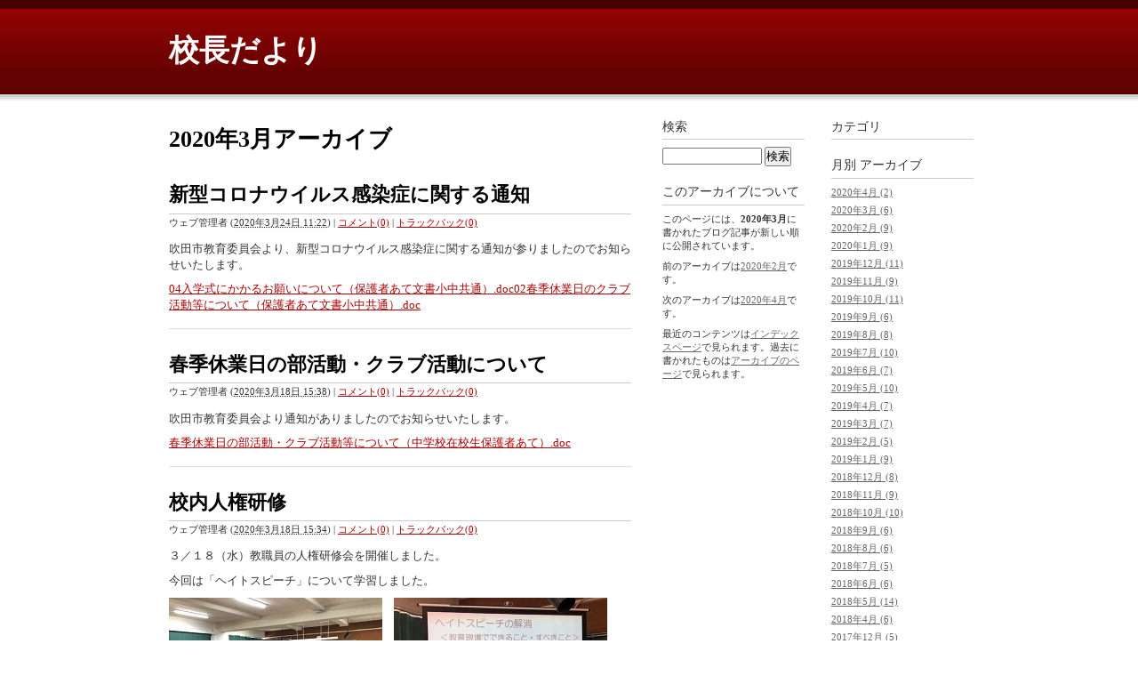

--- FILE ---
content_type: text/html
request_url: http://blog.suita.ed.jp/jhs/12-nisiyama/kocho/2020/03/
body_size: 4482
content:
<!DOCTYPE html PUBLIC "-//W3C//DTD XHTML 1.0 Transitional//EN"
    "http://www.w3.org/TR/xhtml1/DTD/xhtml1-transitional.dtd">
<html xmlns="http://www.w3.org/1999/xhtml" id="sixapart-standard">
<head>
    <meta http-equiv="Content-Type" content="text/html; charset=UTF-8" />
<meta name="generator" content="Movable Type Pro 6.5.3" />
<link rel="stylesheet" href="http://blog.suita.ed.jp/jhs/12-nisiyama/kocho/styles.css" type="text/css" />
<link rel="start" href="http://blog.suita.ed.jp/jhs/12-nisiyama/kocho/" title="Home" />
<link rel="alternate" type="application/atom+xml" title="Recent Entries" href="http://blog.suita.ed.jp/jhs/12-nisiyama/kocho/atom.xml" />
<script type="text/javascript" src="http://blog.suita.ed.jp/jhs/12-nisiyama/kocho/mt.js"></script>


    <title>校長だより: 2020年3月アーカイブ</title>


    <link rel="prev" href="http://blog.suita.ed.jp/jhs/12-nisiyama/kocho/2020/02/" title="2020年2月" />
    <link rel="next" href="http://blog.suita.ed.jp/jhs/12-nisiyama/kocho/2020/04/" title="2020年4月" />

</head>
<body id="classic-blog" class="mt-archive-listing mt-datebased-monthly-archive layout-wtt">
    <div id="container">
        <div id="container-inner">


            <div id="header">
    <div id="header-inner">
        <div id="header-content">


            <div id="header-name"><a href="http://blog.suita.ed.jp/jhs/12-nisiyama/kocho/" accesskey="1">校長だより</a></div>
            <div id="header-description"></div>

        </div>
    </div>
</div>



            <div id="content">
                <div id="content-inner">


                    <div id="alpha">
                        <div id="alpha-inner">


                            <h1 id="page-title" class="archive-title">2020年3月アーカイブ</h1>





                            
                            <!--
<rdf:RDF xmlns:rdf="http://www.w3.org/1999/02/22-rdf-syntax-ns#"
         xmlns:trackback="http://madskills.com/public/xml/rss/module/trackback/"
         xmlns:dc="http://purl.org/dc/elements/1.1/">
<rdf:Description
    rdf:about="http://blog.suita.ed.jp/jhs/12-nisiyama/kocho/2020/03/index.html#entry-062821"
    trackback:ping="http://blog.suita.ed.jp/mt/mt-tb.cgi/48258"
    dc:title="新型コロナウイルス感染症に関する通知"
    dc:identifier="http://blog.suita.ed.jp/jhs/12-nisiyama/kocho/2020/03/index.html#entry-062821"
    dc:subject=""
    dc:description="吹田市教育委員会より、新型コロナウイルス感染症に関する通知が参りましたのでお知ら..."
    dc:creator="ウェブ管理者"
    dc:date="2020-03-24T11:22:48+09:00" />
</rdf:RDF>
-->

<div id="entry-62821" class="entry-asset asset hentry">
    <div class="asset-header">
        <h2 class="asset-name entry-title"><a href="http://blog.suita.ed.jp/jhs/12-nisiyama/kocho/2020/03/post-297.html" rel="bookmark">新型コロナウイルス感染症に関する通知</a></h2>
        <div class="asset-meta">
            <span class="byline">
    
                <span class="vcard author">ウェブ管理者</span> (<abbr class="published" title="2020-03-24T11:22:48+09:00">2020年3月24日 11:22</abbr>)
    
            </span>

            <span class="separator">|</span> <a href="http://blog.suita.ed.jp/jhs/12-nisiyama/kocho/2020/03/post-297.html#comments">コメント(0)</a>
            <span class="separator">|</span> <a href="http://blog.suita.ed.jp/jhs/12-nisiyama/kocho/2020/03/post-297.html#trackbacks">トラックバック(0)</a>

        </div>
    </div>
    <div class="asset-content entry-content">

        <div class="asset-body">
            <p>吹田市教育委員会より、新型コロナウイルス感染症に関する通知が参りましたのでお知らせいたします。</p>
<p><a href="http://blog.suita.ed.jp/jhs/12-nisiyama/kocho/67483626d16dc42f92b413aaeabf62ff9e58bab2.doc">04入学式にかかるお願いについて（保護者あて文書小中共通）.doc</a><a href="http://blog.suita.ed.jp/jhs/12-nisiyama/kocho/873e52d456393eaaa93a368131b64271c4cbdff3.doc">02春季休業日のクラブ活動等について（保護者あて文書小中共通）.doc</a></p>
        </div>



    </div>
    <div class="asset-footer"></div>
</div>


                            
                            <!--
<rdf:RDF xmlns:rdf="http://www.w3.org/1999/02/22-rdf-syntax-ns#"
         xmlns:trackback="http://madskills.com/public/xml/rss/module/trackback/"
         xmlns:dc="http://purl.org/dc/elements/1.1/">
<rdf:Description
    rdf:about="http://blog.suita.ed.jp/jhs/12-nisiyama/kocho/2020/03/index.html#entry-062740"
    trackback:ping="http://blog.suita.ed.jp/mt/mt-tb.cgi/48200"
    dc:title="春季休業日の部活動・クラブ活動について"
    dc:identifier="http://blog.suita.ed.jp/jhs/12-nisiyama/kocho/2020/03/index.html#entry-062740"
    dc:subject=""
    dc:description=" 吹田市教育委員会より通知がありましたのでお知らせいたします。 春季休業日の部活..."
    dc:creator="ウェブ管理者"
    dc:date="2020-03-18T15:38:23+09:00" />
</rdf:RDF>
-->

<div id="entry-62740" class="entry-asset asset hentry">
    <div class="asset-header">
        <h2 class="asset-name entry-title"><a href="http://blog.suita.ed.jp/jhs/12-nisiyama/kocho/2020/03/post-296.html" rel="bookmark">春季休業日の部活動・クラブ活動について</a></h2>
        <div class="asset-meta">
            <span class="byline">
    
                <span class="vcard author">ウェブ管理者</span> (<abbr class="published" title="2020-03-18T15:38:23+09:00">2020年3月18日 15:38</abbr>)
    
            </span>

            <span class="separator">|</span> <a href="http://blog.suita.ed.jp/jhs/12-nisiyama/kocho/2020/03/post-296.html#comments">コメント(0)</a>
            <span class="separator">|</span> <a href="http://blog.suita.ed.jp/jhs/12-nisiyama/kocho/2020/03/post-296.html#trackbacks">トラックバック(0)</a>

        </div>
    </div>
    <div class="asset-content entry-content">

        <div class="asset-body">
            <p></p>
<p>吹田市教育委員会より通知がありましたのでお知らせいたします。</p>
<p><a href="http://blog.suita.ed.jp/jhs/12-nisiyama/kocho/32a670f5ae12695b52fbb0a366ff3b38243431d7.doc">春季休業日の部活動・クラブ活動等について（中学校在校生保護者あて）.doc</a></p>
        </div>



    </div>
    <div class="asset-footer"></div>
</div>


                            
                            <!--
<rdf:RDF xmlns:rdf="http://www.w3.org/1999/02/22-rdf-syntax-ns#"
         xmlns:trackback="http://madskills.com/public/xml/rss/module/trackback/"
         xmlns:dc="http://purl.org/dc/elements/1.1/">
<rdf:Description
    rdf:about="http://blog.suita.ed.jp/jhs/12-nisiyama/kocho/2020/03/index.html#entry-062739"
    trackback:ping="http://blog.suita.ed.jp/mt/mt-tb.cgi/48199"
    dc:title="校内人権研修"
    dc:identifier="http://blog.suita.ed.jp/jhs/12-nisiyama/kocho/2020/03/index.html#entry-062739"
    dc:subject=""
    dc:description=" ３／１８（水）教職員の人権研修会を開催しました。 今回は「ヘイトスピーチ」につ..."
    dc:creator="ウェブ管理者"
    dc:date="2020-03-18T15:34:28+09:00" />
</rdf:RDF>
-->

<div id="entry-62739" class="entry-asset asset hentry">
    <div class="asset-header">
        <h2 class="asset-name entry-title"><a href="http://blog.suita.ed.jp/jhs/12-nisiyama/kocho/2020/03/post-295.html" rel="bookmark">校内人権研修</a></h2>
        <div class="asset-meta">
            <span class="byline">
    
                <span class="vcard author">ウェブ管理者</span> (<abbr class="published" title="2020-03-18T15:34:28+09:00">2020年3月18日 15:34</abbr>)
    
            </span>

            <span class="separator">|</span> <a href="http://blog.suita.ed.jp/jhs/12-nisiyama/kocho/2020/03/post-295.html#comments">コメント(0)</a>
            <span class="separator">|</span> <a href="http://blog.suita.ed.jp/jhs/12-nisiyama/kocho/2020/03/post-295.html#trackbacks">トラックバック(0)</a>

        </div>
    </div>
    <div class="asset-content entry-content">

        <div class="asset-body">
            <p></p>
<p>３／１８（水）教職員の人権研修会を開催しました。</p>
<p>今回は「ヘイトスピーチ」について学習しました。</p>
<p><img width="240" height="180" class="mt-image-none" alt="IMG_8164.jpg" src="http://blog.suita.ed.jp/jhs/12-nisiyama/kocho/IMG_8164.jpg" />　<img width="240" height="180" class="mt-image-none" alt="IMG_8166.jpg" src="http://blog.suita.ed.jp/jhs/12-nisiyama/kocho/IMG_8166.jpg" /></p>
        </div>



    </div>
    <div class="asset-footer"></div>
</div>


                            
                            <!--
<rdf:RDF xmlns:rdf="http://www.w3.org/1999/02/22-rdf-syntax-ns#"
         xmlns:trackback="http://madskills.com/public/xml/rss/module/trackback/"
         xmlns:dc="http://purl.org/dc/elements/1.1/">
<rdf:Description
    rdf:about="http://blog.suita.ed.jp/jhs/12-nisiyama/kocho/2020/03/index.html#entry-062627"
    trackback:ping="http://blog.suita.ed.jp/mt/mt-tb.cgi/48137"
    dc:title="第４０回　卒業証書授与式"
    dc:identifier="http://blog.suita.ed.jp/jhs/12-nisiyama/kocho/2020/03/index.html#entry-062627"
    dc:subject=""
    dc:description=" ３／１３（金）、新型コロナウイルス感染症対策で規模を縮小した形となりましたが、..."
    dc:creator="ウェブ管理者"
    dc:date="2020-03-13T13:37:22+09:00" />
</rdf:RDF>
-->

<div id="entry-62627" class="entry-asset asset hentry">
    <div class="asset-header">
        <h2 class="asset-name entry-title"><a href="http://blog.suita.ed.jp/jhs/12-nisiyama/kocho/2020/03/post-294.html" rel="bookmark">第４０回　卒業証書授与式</a></h2>
        <div class="asset-meta">
            <span class="byline">
    
                <span class="vcard author">ウェブ管理者</span> (<abbr class="published" title="2020-03-13T13:37:22+09:00">2020年3月13日 13:37</abbr>)
    
            </span>

            <span class="separator">|</span> <a href="http://blog.suita.ed.jp/jhs/12-nisiyama/kocho/2020/03/post-294.html#comments">コメント(0)</a>
            <span class="separator">|</span> <a href="http://blog.suita.ed.jp/jhs/12-nisiyama/kocho/2020/03/post-294.html#trackbacks">トラックバック(0)</a>

        </div>
    </div>
    <div class="asset-content entry-content">

        <div class="asset-body">
            <p></p>
<p>３／１３（金）、新型コロナウイルス感染症対策で規模を縮小した形となりましたが、第４０回卒業証書授与式をおこないました。３月に入り、臨時休業となり、友達や先生方との最後の貴重な時間がなくなり寂しい思いをしました。久しぶりに学年の生徒が集まることができ、厳粛な中にも思い出に残る卒業式となりました。</p>
<p><img width="240" height="180" class="mt-image-none" alt="CIMG1198.JPG" src="http://blog.suita.ed.jp/jhs/12-nisiyama/kocho/CIMG1198.JPG" />　<img width="240" height="180" class="mt-image-none" alt="CIMG1205.JPG" src="http://blog.suita.ed.jp/jhs/12-nisiyama/kocho/CIMG1205.JPG" /></p>
<p><img width="240" height="180" class="mt-image-none" alt="CIMG1207.JPG" src="http://blog.suita.ed.jp/jhs/12-nisiyama/kocho/CIMG1207.JPG" />　<img width="240" height="180" class="mt-image-none" alt="CIMG1210.JPG" src="http://blog.suita.ed.jp/jhs/12-nisiyama/kocho/CIMG1210.JPG" /></p>
<p><img width="240" height="180" class="mt-image-none" alt="CIMG1212.JPG" src="http://blog.suita.ed.jp/jhs/12-nisiyama/kocho/CIMG1212.JPG" />　<img width="240" height="180" class="mt-image-none" alt="CIMG1215.JPG" src="http://blog.suita.ed.jp/jhs/12-nisiyama/kocho/CIMG1215.JPG" /></p>
<p><img width="240" height="180" class="mt-image-none" alt="CIMG4042.JPG" src="http://blog.suita.ed.jp/jhs/12-nisiyama/kocho/CIMG4042.JPG" />　<img width="240" height="180" class="mt-image-none" alt="CIMG4046.JPG" src="http://blog.suita.ed.jp/jhs/12-nisiyama/kocho/CIMG4046.JPG" /></p>
        </div>



    </div>
    <div class="asset-footer"></div>
</div>


                            
                            <!--
<rdf:RDF xmlns:rdf="http://www.w3.org/1999/02/22-rdf-syntax-ns#"
         xmlns:trackback="http://madskills.com/public/xml/rss/module/trackback/"
         xmlns:dc="http://purl.org/dc/elements/1.1/">
<rdf:Description
    rdf:about="http://blog.suita.ed.jp/jhs/12-nisiyama/kocho/2020/03/index.html#entry-062565"
    trackback:ping="http://blog.suita.ed.jp/mt/mt-tb.cgi/48100"
    dc:title="吹田市教育委員会より"
    dc:identifier="http://blog.suita.ed.jp/jhs/12-nisiyama/kocho/2020/03/index.html#entry-062565"
    dc:subject=""
    dc:description="３／１１（水）、吹田市教育委員会より「卒業式にかかるお願いについて」の連絡があり..."
    dc:creator="ウェブ管理者"
    dc:date="2020-03-11T09:16:32+09:00" />
</rdf:RDF>
-->

<div id="entry-62565" class="entry-asset asset hentry">
    <div class="asset-header">
        <h2 class="asset-name entry-title"><a href="http://blog.suita.ed.jp/jhs/12-nisiyama/kocho/2020/03/post-293.html" rel="bookmark">吹田市教育委員会より</a></h2>
        <div class="asset-meta">
            <span class="byline">
    
                <span class="vcard author">ウェブ管理者</span> (<abbr class="published" title="2020-03-11T09:16:32+09:00">2020年3月11日 09:16</abbr>)
    
            </span>

            <span class="separator">|</span> <a href="http://blog.suita.ed.jp/jhs/12-nisiyama/kocho/2020/03/post-293.html#comments">コメント(0)</a>
            <span class="separator">|</span> <a href="http://blog.suita.ed.jp/jhs/12-nisiyama/kocho/2020/03/post-293.html#trackbacks">トラックバック(0)</a>

        </div>
    </div>
    <div class="asset-content entry-content">

        <div class="asset-body">
            <p>３／１１（水）、吹田市教育委員会より「卒業式にかかるお願いについて」の連絡がありましたので、お知らせいたします。</p>
<p><a href="http://blog.suita.ed.jp/jhs/12-nisiyama/kocho/9e009985e3e676d80e1677f185c35aaf106b8e73.doc">01卒業式にかかるお願いについて（保護者あて文書）.doc</a></p>
        </div>



    </div>
    <div class="asset-footer"></div>
</div>


                            
                            <!--
<rdf:RDF xmlns:rdf="http://www.w3.org/1999/02/22-rdf-syntax-ns#"
         xmlns:trackback="http://madskills.com/public/xml/rss/module/trackback/"
         xmlns:dc="http://purl.org/dc/elements/1.1/">
<rdf:Description
    rdf:about="http://blog.suita.ed.jp/jhs/12-nisiyama/kocho/2020/03/index.html#entry-062466"
    trackback:ping="http://blog.suita.ed.jp/mt/mt-tb.cgi/48062"
    dc:title="臨時休業中"
    dc:identifier="http://blog.suita.ed.jp/jhs/12-nisiyama/kocho/2020/03/index.html#entry-062466"
    dc:subject=""
    dc:description="３／２（月）より、新型コロナウイルス感染症感染拡大防止にかかる臨時休業が続いてい..."
    dc:creator="ウェブ管理者"
    dc:date="2020-03-06T07:42:50+09:00" />
</rdf:RDF>
-->

<div id="entry-62466" class="entry-asset asset hentry">
    <div class="asset-header">
        <h2 class="asset-name entry-title"><a href="http://blog.suita.ed.jp/jhs/12-nisiyama/kocho/2020/03/post-292.html" rel="bookmark">臨時休業中</a></h2>
        <div class="asset-meta">
            <span class="byline">
    
                <span class="vcard author">ウェブ管理者</span> (<abbr class="published" title="2020-03-06T07:42:50+09:00">2020年3月 6日 07:42</abbr>)
    
            </span>

            <span class="separator">|</span> <a href="http://blog.suita.ed.jp/jhs/12-nisiyama/kocho/2020/03/post-292.html#comments">コメント(0)</a>
            <span class="separator">|</span> <a href="http://blog.suita.ed.jp/jhs/12-nisiyama/kocho/2020/03/post-292.html#trackbacks">トラックバック(0)</a>

        </div>
    </div>
    <div class="asset-content entry-content">

        <div class="asset-body">
            <p>３／２（月）より、新型コロナウイルス感染症感染拡大防止にかかる臨時休業が続いています。</p>
<p>先生方は、年度末の評価活動や卒業式準備、新年度に向けたクラス編成作業などあわただしく作業におわれています。</p>
<p>３／９（月）～１０（火）には、１・２年生徒の健康観察のための家庭訪問も予定しています。３年生は、３／１１（水）に公立高校の一般入学者選抜がおこなわれます。がんばってください！！</p>
<p>また、３／１３（金）は卒業式を予定しています。今年度は、別紙のとおり規模を縮小しておこないますが、卒業生にとって思い出に残る卒業式にしたいと思います。</p>
<p><a href="http://blog.suita.ed.jp/jhs/12-nisiyama/kocho/3255881c2eb61e32467d64f86ae56fc776f70206.pdf">西山田卒業式変更案内.pdf</a></p>
        </div>



    </div>
    <div class="asset-footer"></div>
</div>




                            <div class="content-nav">
                                <a href="http://blog.suita.ed.jp/jhs/12-nisiyama/kocho/2020/02/">&laquo; 2020年2月</a> |
                                <a href="http://blog.suita.ed.jp/jhs/12-nisiyama/kocho/">メインページ</a> |
                                <a href="http://blog.suita.ed.jp/jhs/12-nisiyama/kocho/archives.html">アーカイブ</a>
                                | <a href="http://blog.suita.ed.jp/jhs/12-nisiyama/kocho/2020/04/">2020年4月 &raquo;</a>
                            </div>


                        </div>
                    </div>


                    <div id="beta">
    <div id="beta-inner">


    
    <div class="widget-archive widget-archive-category widget">
    <h3 class="widget-header">カテゴリ</h3>
    <div class="widget-content">
    
    </div>
</div>




    <div class="widget-archive-monthly widget-archive widget">
    <h3 class="widget-header">月別 <a href="http://blog.suita.ed.jp/jhs/12-nisiyama/kocho/archives.html">アーカイブ</a></h3>
    <div class="widget-content">
        <ul>
        
            <li><a href="http://blog.suita.ed.jp/jhs/12-nisiyama/kocho/2020/04/">2020年4月 (2)</a></li>
        
    
        
            <li><a href="http://blog.suita.ed.jp/jhs/12-nisiyama/kocho/2020/03/">2020年3月 (6)</a></li>
        
    
        
            <li><a href="http://blog.suita.ed.jp/jhs/12-nisiyama/kocho/2020/02/">2020年2月 (9)</a></li>
        
    
        
            <li><a href="http://blog.suita.ed.jp/jhs/12-nisiyama/kocho/2020/01/">2020年1月 (9)</a></li>
        
    
        
            <li><a href="http://blog.suita.ed.jp/jhs/12-nisiyama/kocho/2019/12/">2019年12月 (11)</a></li>
        
    
        
            <li><a href="http://blog.suita.ed.jp/jhs/12-nisiyama/kocho/2019/11/">2019年11月 (9)</a></li>
        
    
        
            <li><a href="http://blog.suita.ed.jp/jhs/12-nisiyama/kocho/2019/10/">2019年10月 (11)</a></li>
        
    
        
            <li><a href="http://blog.suita.ed.jp/jhs/12-nisiyama/kocho/2019/09/">2019年9月 (6)</a></li>
        
    
        
            <li><a href="http://blog.suita.ed.jp/jhs/12-nisiyama/kocho/2019/08/">2019年8月 (8)</a></li>
        
    
        
            <li><a href="http://blog.suita.ed.jp/jhs/12-nisiyama/kocho/2019/07/">2019年7月 (10)</a></li>
        
    
        
            <li><a href="http://blog.suita.ed.jp/jhs/12-nisiyama/kocho/2019/06/">2019年6月 (7)</a></li>
        
    
        
            <li><a href="http://blog.suita.ed.jp/jhs/12-nisiyama/kocho/2019/05/">2019年5月 (10)</a></li>
        
    
        
            <li><a href="http://blog.suita.ed.jp/jhs/12-nisiyama/kocho/2019/04/">2019年4月 (7)</a></li>
        
    
        
            <li><a href="http://blog.suita.ed.jp/jhs/12-nisiyama/kocho/2019/03/">2019年3月 (7)</a></li>
        
    
        
            <li><a href="http://blog.suita.ed.jp/jhs/12-nisiyama/kocho/2019/02/">2019年2月 (5)</a></li>
        
    
        
            <li><a href="http://blog.suita.ed.jp/jhs/12-nisiyama/kocho/2019/01/">2019年1月 (9)</a></li>
        
    
        
            <li><a href="http://blog.suita.ed.jp/jhs/12-nisiyama/kocho/2018/12/">2018年12月 (8)</a></li>
        
    
        
            <li><a href="http://blog.suita.ed.jp/jhs/12-nisiyama/kocho/2018/11/">2018年11月 (9)</a></li>
        
    
        
            <li><a href="http://blog.suita.ed.jp/jhs/12-nisiyama/kocho/2018/10/">2018年10月 (10)</a></li>
        
    
        
            <li><a href="http://blog.suita.ed.jp/jhs/12-nisiyama/kocho/2018/09/">2018年9月 (6)</a></li>
        
    
        
            <li><a href="http://blog.suita.ed.jp/jhs/12-nisiyama/kocho/2018/08/">2018年8月 (6)</a></li>
        
    
        
            <li><a href="http://blog.suita.ed.jp/jhs/12-nisiyama/kocho/2018/07/">2018年7月 (5)</a></li>
        
    
        
            <li><a href="http://blog.suita.ed.jp/jhs/12-nisiyama/kocho/2018/06/">2018年6月 (6)</a></li>
        
    
        
            <li><a href="http://blog.suita.ed.jp/jhs/12-nisiyama/kocho/2018/05/">2018年5月 (14)</a></li>
        
    
        
            <li><a href="http://blog.suita.ed.jp/jhs/12-nisiyama/kocho/2018/04/">2018年4月 (6)</a></li>
        
    
        
            <li><a href="http://blog.suita.ed.jp/jhs/12-nisiyama/kocho/2017/12/">2017年12月 (5)</a></li>
        
    
        
            <li><a href="http://blog.suita.ed.jp/jhs/12-nisiyama/kocho/2017/11/">2017年11月 (3)</a></li>
        
    
        
            <li><a href="http://blog.suita.ed.jp/jhs/12-nisiyama/kocho/2017/10/">2017年10月 (8)</a></li>
        
    
        
            <li><a href="http://blog.suita.ed.jp/jhs/12-nisiyama/kocho/2017/09/">2017年9月 (7)</a></li>
        
    
        
            <li><a href="http://blog.suita.ed.jp/jhs/12-nisiyama/kocho/2017/08/">2017年8月 (2)</a></li>
        
    
        
            <li><a href="http://blog.suita.ed.jp/jhs/12-nisiyama/kocho/2017/07/">2017年7月 (6)</a></li>
        
    
        
            <li><a href="http://blog.suita.ed.jp/jhs/12-nisiyama/kocho/2017/06/">2017年6月 (11)</a></li>
        
    
        
            <li><a href="http://blog.suita.ed.jp/jhs/12-nisiyama/kocho/2017/05/">2017年5月 (9)</a></li>
        
    
        
            <li><a href="http://blog.suita.ed.jp/jhs/12-nisiyama/kocho/2017/04/">2017年4月 (4)</a></li>
        
    
        
            <li><a href="http://blog.suita.ed.jp/jhs/12-nisiyama/kocho/2017/03/">2017年3月 (4)</a></li>
        
    
        
            <li><a href="http://blog.suita.ed.jp/jhs/12-nisiyama/kocho/2017/02/">2017年2月 (4)</a></li>
        
    
        
            <li><a href="http://blog.suita.ed.jp/jhs/12-nisiyama/kocho/2017/01/">2017年1月 (4)</a></li>
        
    
        
            <li><a href="http://blog.suita.ed.jp/jhs/12-nisiyama/kocho/2016/12/">2016年12月 (5)</a></li>
        
    
        
            <li><a href="http://blog.suita.ed.jp/jhs/12-nisiyama/kocho/2016/11/">2016年11月 (3)</a></li>
        
    
        
            <li><a href="http://blog.suita.ed.jp/jhs/12-nisiyama/kocho/2016/10/">2016年10月 (5)</a></li>
        
    
        
            <li><a href="http://blog.suita.ed.jp/jhs/12-nisiyama/kocho/2016/09/">2016年9月 (4)</a></li>
        
    
        
            <li><a href="http://blog.suita.ed.jp/jhs/12-nisiyama/kocho/2016/08/">2016年8月 (6)</a></li>
        
    
        
            <li><a href="http://blog.suita.ed.jp/jhs/12-nisiyama/kocho/2016/07/">2016年7月 (6)</a></li>
        
    
        
            <li><a href="http://blog.suita.ed.jp/jhs/12-nisiyama/kocho/2016/06/">2016年6月 (5)</a></li>
        
    
        
            <li><a href="http://blog.suita.ed.jp/jhs/12-nisiyama/kocho/2016/05/">2016年5月 (7)</a></li>
        
    
        
            <li><a href="http://blog.suita.ed.jp/jhs/12-nisiyama/kocho/2016/04/">2016年4月 (4)</a></li>
        
    
        
            <li><a href="http://blog.suita.ed.jp/jhs/12-nisiyama/kocho/2016/03/">2016年3月 (4)</a></li>
        
    
        
            <li><a href="http://blog.suita.ed.jp/jhs/12-nisiyama/kocho/2016/02/">2016年2月 (5)</a></li>
        
    
        
            <li><a href="http://blog.suita.ed.jp/jhs/12-nisiyama/kocho/2016/01/">2016年1月 (5)</a></li>
        
    
        
            <li><a href="http://blog.suita.ed.jp/jhs/12-nisiyama/kocho/2015/10/">2015年10月 (8)</a></li>
        
    
        
            <li><a href="http://blog.suita.ed.jp/jhs/12-nisiyama/kocho/2015/09/">2015年9月 (4)</a></li>
        
    
        
            <li><a href="http://blog.suita.ed.jp/jhs/12-nisiyama/kocho/2015/08/">2015年8月 (3)</a></li>
        
    
        
            <li><a href="http://blog.suita.ed.jp/jhs/12-nisiyama/kocho/2015/07/">2015年7月 (3)</a></li>
        
    
        
            <li><a href="http://blog.suita.ed.jp/jhs/12-nisiyama/kocho/2015/06/">2015年6月 (8)</a></li>
        
    
        
            <li><a href="http://blog.suita.ed.jp/jhs/12-nisiyama/kocho/2015/05/">2015年5月 (5)</a></li>
        
    
        
            <li><a href="http://blog.suita.ed.jp/jhs/12-nisiyama/kocho/2015/04/">2015年4月 (6)</a></li>
        
    
        
            <li><a href="http://blog.suita.ed.jp/jhs/12-nisiyama/kocho/2015/03/">2015年3月 (4)</a></li>
        
    
        
            <li><a href="http://blog.suita.ed.jp/jhs/12-nisiyama/kocho/2015/02/">2015年2月 (5)</a></li>
        
    
        
            <li><a href="http://blog.suita.ed.jp/jhs/12-nisiyama/kocho/2015/01/">2015年1月 (5)</a></li>
        
    
        
            <li><a href="http://blog.suita.ed.jp/jhs/12-nisiyama/kocho/2014/12/">2014年12月 (7)</a></li>
        
    
        
            <li><a href="http://blog.suita.ed.jp/jhs/12-nisiyama/kocho/2014/11/">2014年11月 (7)</a></li>
        
    
        
            <li><a href="http://blog.suita.ed.jp/jhs/12-nisiyama/kocho/2014/10/">2014年10月 (9)</a></li>
        
    
        
            <li><a href="http://blog.suita.ed.jp/jhs/12-nisiyama/kocho/2014/09/">2014年9月 (10)</a></li>
        
    
        
            <li><a href="http://blog.suita.ed.jp/jhs/12-nisiyama/kocho/2014/08/">2014年8月 (7)</a></li>
        
    
        
            <li><a href="http://blog.suita.ed.jp/jhs/12-nisiyama/kocho/2014/07/">2014年7月 (5)</a></li>
        
        </ul>
    </div>
</div>
        
    



<div class="widget-pages widget">
    <h3 class="widget-header">ウェブページ</h3>
    <div class="widget-content">
        <ul>
    
    
        </ul>
    </div>
</div>

<div class="widget-syndication widget">
    <div class="widget-content">
        <ul>
            <li><img src="http://blog.suita.ed.jp/mt-static/images/status_icons/feed.gif" alt="購読する" width="9" height="9" /> <a href="http://blog.suita.ed.jp/jhs/12-nisiyama/kocho/atom.xml">このブログを購読</a></li>

        </ul>
    </div>
</div>
<div class="widget-powered widget">
    <div class="widget-content">
        <a href="http://www.sixapart.jp/movabletype/"><img src="http://blog.suita.ed.jp/mt-static/images/bug-pbmt-white.png" alt="Powered by Movable Type 6.5.3" width="120" height="75" /></a>
    </div>
</div>



    </div>
</div>



    
<div id="gamma">
    <div id="gamma-inner">
    <div class="widget-search widget">
    <h3 class="widget-header">検索</h3>
    <div class="widget-content">
        <form method="get" action="http://blog.suita.ed.jp/mt/mt-search.cgi">
            <input type="text" id="search" class="ti" name="search" value="" />

            <input type="hidden" name="IncludeBlogs" value="571" />

            <input type="hidden" name="limit" value="20" />
            <input type="submit" accesskey="4" value="検索" />
        </form>
    </div>
</div>

<div class="widget-about-this-page widget">
    <h3 class="widget-header">

    
        このアーカイブについて
    


    </h3>
    <div class="widget-content">





        <p class="first">このページには、<strong>2020年3月</strong>に書かれたブログ記事が新しい順に公開されています。</p>
    
        <p>前のアーカイブは<a href="http://blog.suita.ed.jp/jhs/12-nisiyama/kocho/2020/02/">2020年2月</a>です。</p>
    
    
        <p>次のアーカイブは<a href="http://blog.suita.ed.jp/jhs/12-nisiyama/kocho/2020/04/">2020年4月</a>です。</p>
    


        <p>最近のコンテンツは<a href="http://blog.suita.ed.jp/jhs/12-nisiyama/kocho/">インデックスページ</a>で見られます。過去に書かれたものは<a href="http://blog.suita.ed.jp/jhs/12-nisiyama/kocho/archives.html">アーカイブのページ</a>で見られます。</p>

    </div>
</div>


    </div>
</div>




                </div>
            </div>


            <div id="footer">
    <div id="footer-inner">
        <div id="footer-content">
            <div class="widget-powered widget">
                <div class="widget-content">
                    Powered by <a href="http://www.sixapart.jp/movabletype/">Movable Type Pro</a>
                </div>
            </div>

        </div>
    </div>
</div>



        </div>
    </div>
</body>
</html>
